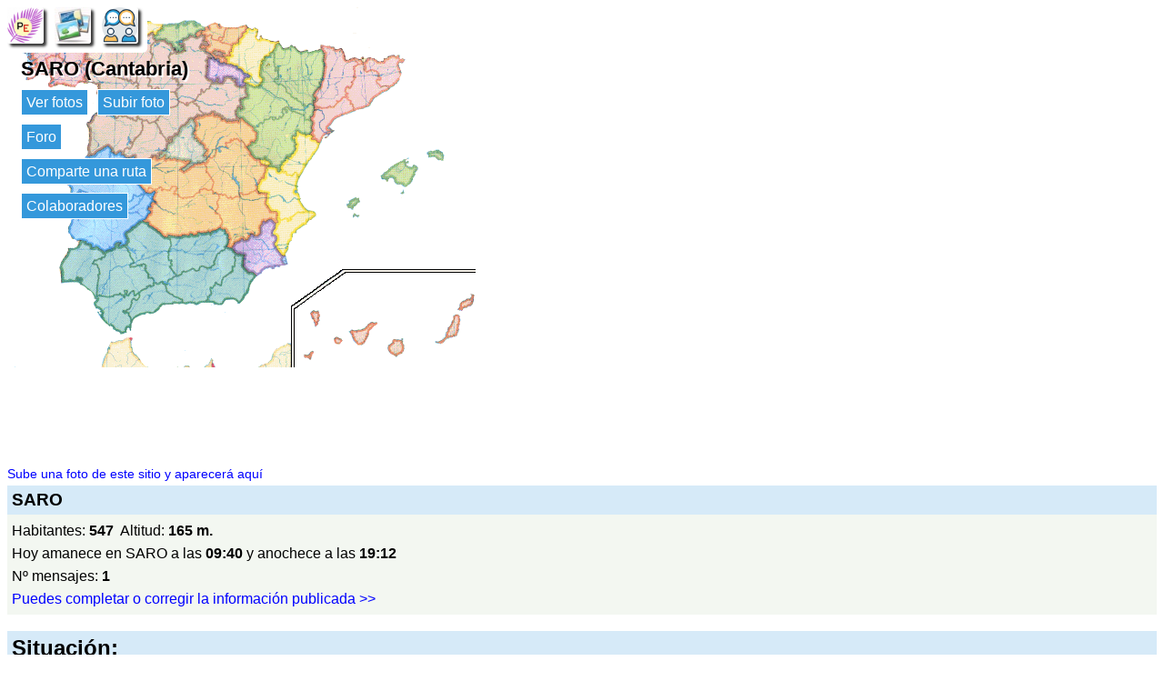

--- FILE ---
content_type: text/html; charset=UTF-8
request_url: https://www.verpueblos.com/cantabria/cantabria/saro/
body_size: 5335
content:
<!DOCTYPE html>
<html lang="es">
<head>
	<meta charset="UTF-8">
	<link rel="amphtml" href="https://www.verpueblos.com/cantabria/cantabria/saro/amp">
	<meta name="viewport" content="width=device-width, minimum-scale=1, initial-scale=1.0">
	<meta name='linkatomic-verify-code' content='a9799410268587f6951fd80efa4479f0' />

	<title>SARO (Cantabria)</title>

	<meta name="description" content="SARO (Cantabria, Espa&ntilde;a). Comercios, tiendas, b&uacute;squeda de familiares, paisajes, monumentos, fiestas, costumbres, tradiciones, historia, etc.">
	<meta name="keywords" content="SARO, Cantabria, Espa&ntilde;a, comercios, tiendas, buscar familiares, paisajes, monumentos, fiestas, costumbres, tradiciones, historia">
	<meta name="robots" content="FOLLOW,INDEX">
	<meta name="author" content="Proyectos IP">
	<meta name="copyright" content="Proyectos IP">

	<link rel="shortcut icon" href="/favicon.ico" type="image/x-icon">

	<style>

		#comun_cabecera_titulo h2 {
			font-size: 1.5em;
			font-weight: bold;
			text-shadow: 2px 2px 4px #333;
			margin: 10px 0px 5px 0px;
		}

		#comun_boton_buscar {
			font-size: 1.0em;
		}

		#comun_img_alineada {
			vertical-align: middle;
		}

		#comun_tabla {
			box-shadow: 3px 3px 3px #333;
		}

		#comun_formulario {
			background-color: #FFFFCC;
			border: solid black 1px;
			box-shadow: 3px 3px 3px #333;
			margin: 15px 0px 15px 0px;
			padding: 15px;

		}

		#comun_formulario_tabla {
 			display: table;
 			width: 100%;
		}

		#comun_formulario_fila {
			display: table-row;
		}

		#comun_formulario_texto {
			display: table-cell;
			padding: 5px;
			white-space: nowrap;
		}

		#comun_formulario_campo {
			display: table-cell;
			padding: 5px;
			width: 100%;
		}

		table {font-size: 0.9em; text-align: left}
		input {font-size: 0.9em}
		select {font-size: 0.9em}
		textarea {font-size: 0.9em}
		.tam_2 {font-size: 0.9em}
		.tam_3 {font-size: 1.0em}
		.tam_grande {font-size: 1.4em; line-height: 2.4em;}
		.c1  {color: #FFFFFF; background-color: #348017}
		.c2  {color: #FFFFFF; background-color: #74DF00}
		.c4  {color: #000000; background-color: #9EFA8C}
		.c5  {color: #FFFFFF; background-color: #FF0000}
		.c7  {color: #FFFFFF; background-color: #3333FF}
		.c8  {color: #000000; background-color: #DEE7FF}
		.c10 {color: #348017}
		.c13 {color: #FF0000}
		.cSuper {color: #FFFFFF; background-color: #FF0000}

		.enlaces:link {text-decoration: none; color: #0000FF}
		.enlaces:visited {text-decoration: none; color: #0000FF}
		.enlaces:hover{text-decoration: underline; color: #0000FF}
		.enlaces_:link {text-decoration: underline; color: #0000FF}
		.enlaces_:visited {text-decoration: underline; color: #0000FF}
		.enlaces_:hover{text-decoration: none; color: #0000FF}
		.enlaces2:link {text-decoration: none; color: #FF0000}
		.enlaces2:visited {text-decoration: none; color: #FF0000}
		.enlaces2:hover{text-decoration: underline; color: #FF0000}
		.enlaces3:link {text-decoration: underline; color: #FFFFFF}
		.enlaces3:visited {text-decoration: underline; color: #FFFFFF}
		.enlaces3:hover{text-decoration: none; color: #FFFFFF}
		.enlaces4:link {text-decoration: none; color: #FFFFFF}
		.enlaces4:visited {text-decoration: none; color: #FFFFFF}
		.enlaces4:hover{text-decoration: none; color: #FFFFFF}

		.borde {border:solid #348017 1px}
		.texto {font-size: 0.9em; line-height: 1.5em}
		.texto1 {font-size: 1.0em; line-height: 1.5em}

		.boton_luz {
			font-size: 1.2em;
			padding: 10px 0px;
		}

		.img-fluid{
			padding-right: 5px;
		}

	h1 {
		font-size: 1.2em;
		margin-top: 10px;
		margin-bottom: 0px;
	}

	#barra_botones {
		background-color: white;
		display: inline-block;
		border-radius: 0px 0px 5px;
		padding: 0px 10px 10px 0px;
	}

	#banner_poblacion {
		padding: 20px 0px 0px 0px;
				min-height: 300px;
	}

	#imagen_publicidad {
		max-width: 100%;
	}

	#bloque_quiniela {
		border-radius: 5px;
		box-shadow: 2px 2px 3px #333;
		padding: 5px;
		font-size: 1.2em;
		background-color: #FFF1C4;
		margin-top: 10px;
		margin-bottom: 15px;
	}

	#bloque_quiniela img {
		vertical-align: middle;
	}

	#imagen_solidario {
		width: 40px;
		height: 40px;
		float: left;
		margin: 0px 10px 10px 0px;
	}
	#imagen_cabecera {
		background-image:url(/img/mapa-espana.png); background-repeat: no-repeat;
		width: 100%;
		min-height: 450px;
	}

	#imagen_contenido {
		padding-left: 15px;
	}

	.lista_comercios {
		margin-top: 0px;
		margin-bottom: 5px;
	}

	.visitas {
		padding-bottom: 10px;
	}



/* resolucion */
@media (min-width: 1200px)
{
	#imagen_cabecera {
		min-height: 500px;
	}
}

@media (min-width: 1300px)
{
	#imagen_cabecera {
		min-height: 542px;
	}
}

@media (min-width: 1400px)
{
	#imagen_cabecera {
		min-height: 583px;
	}
}

@media (min-width: 1500px)
{
	#imagen_cabecera {
		min-height: 625px;
	}
}

@media (min-width: 1600px)
{
	#imagen_cabecera {
		min-height: 667px;
	}
}

@media (min-width: 1700px)
{
	#imagen_cabecera {
		min-height: 708px;
	}
}

@media (min-width: 1800px)
{
	#imagen_cabecera {
		min-height: 750px;
	}
}

	#imagen_cabecera h1 {
		font-size: 1.4em;
		text-shadow: 2px 2px 1px white;
		margin-top: 5px;
		margin-bottom: 0px;
	}

	#imagen_revista {
		width: 100%;
		height: auto;
		max-width: 344px;
		box-shadow: 3px 3px 4px #333;
 	}

	#caja_atencion
	{
		display: inline-block;
		background-color: #FFFFFF;
		border-radius: 5px;
		box-shadow: 2px 2px 3px #333;
		padding: 0px 3px 3px 3px;
		margin-bottom: 3px;
		text-align: center;
	}

	#enlaces_menu {
		padding-top: 5px;
	}

	#enlace_menu {
		padding: 10px 10px 10px 0px;
	}

	#separador_enlace_menu {
		padding-left: 10px;
	}

	#info_foto {
		padding-top: 5px;
		padding-bottom: 5px;
	}

	#enlace_superior_izqdo {
		padding-bottom: 10px;
		float: left;
	}

	#enlace_superior_decho {
		padding-bottom: 10px;
		float: right;
	}

	#bloque_mapa {
		padding: 15px 0px 5px 0px;
	}

	#bloque_mapa div {
		padding: 3px;
	}

	#rurales div {
		padding: 5px;
	}

	#enlace_rurales {
		font-size: 0.8em;
	}

	#datos_cabecera {
		font-size: 0.8em;
	}

	#mapa {
		width: 512px;
		max-width: 100%;
		height: auto;
		box-shadow: 3px 3px 4px #333;
	}

	#comercio {
		padding-top: 10px;
	}

	.cab_comercios {
		padding-top: 10px;
	}

	#rurales {
		display: inline-block;
		padding: 10px 0px;
	}

	#item_rural {
	}

	#imagen_rural {
		max-width: 120px;
		max-height: 110px;
		box-shadow: 3px 3px 4px #333;
	}

	#informacion h1 {
		font-size: 1.0em;
		font-weight: bold;
		padding-bottom: 10px;
	}

	#informacion #datos {
		padding-left: 5px;
	}

	#informacion article {
		border-radius: 15px;
		border: solid #348017 1px;
		box-shadow: 3px 3px 4px #333;
		margin: 15px 0px 15px 0px;
		padding: 10px;
	}

	#informacion article h2 {
		font-size: 0.9em;
		font-weight: bold;
	}

	#informacion_texto {
		line-height: 1.5em;
		text-align: justify;
	}

	#informacion_situacion {
		background-color: #f9f58b;
	}

	#informacion_ayuntamiento {
		background-color: #fac898;
	}

	#informacion_monumentos {
		background-color: #fcb0b2;
	}

	#informacion_fiestas {
		background-color: #fa8ce4;
	}

	#informacion_costumbres {
		background-color: #8cfaca;
	}

	#informacion_historia {
		background-color: #8cd5fa;
	}

	#informacion_turismo {
		background-color: #9efa8c;
	}

	#informacion_ruta {
		padding-left: 5px;
	}


	#hoteles h2 {
		font-size: 1.0em;
		font-weight: bold;
	}

	#poblacion_cercana {
 		float:left;
 		width:300px;
 		padding:5px;
 	}

	#ruta_cercana {
 		float:left;
 		padding:10px;
 	}

 	#comparte {
 		padding:10px;
 	}

	#imagen_relacionada_izq {
		max-width: 150px;
		max-height: 110px;
		float: left;
		margin: 0px 10px 10px 0px;
		box-shadow: 3px 3px 4px #333;
	}

	#imagen_relacionada_dch {
		max-width: 150px;
		max-height: 110px;
		float: right;
		margin: 0px 0px 10px 10px;
		box-shadow: 3px 3px 4px #333;
	}


@media (min-width: 1070px) and (max-width: 1219px)
{
	#rurales {
		display: block;
	}

	#item_rural {
		display: inline-block;
	}
}

@media (min-width: 940px) and (max-width: 1069px)
{
	#rurales {
		display: block;
	}

	#item_rural {
		display: inline-block;
	}
}

@media (min-width: 900px) and (max-width: 939px)
{
	#rurales {
		display: block;
	}

	#item_rural {
		display: inline-block;
	}
}

@media (min-width: 860px) and (max-width: 899px)
{
	#rurales {
		display: block;
	}

	#item_rural {
		display: inline-block;
	}
}

@media (min-width: 745px) and (max-width: 859px)
{
	#rurales {
		display: block;
	}

	#item_rural {
		display: inline-block;
	}
}


@media (min-width: 705px) and (max-width: 744px)
{
	#rurales {
		display: block;
	}

	#item_rural {
		display: inline-block;
	}
}


@media (max-width: 704px)
{
	#rurales {
		display: block;
	}

	#item_rural {
		display: inline-block;
	}
}

.inmobiliaria {
	width: 378px;
	max-width: 100%;
}

	#comercio_muestra {
		padding-top: 5px;
		padding-bottom: 10px;
	}

	.comercio_imagen {
	/*
		max-width: 150px;
		max-height: 150px;
	*/
		float: left;
		margin: 0px 10px 10px 0px;
		box-shadow: 3px 3px 4px #333;
	}

	.comercio_oferta {
	/*
		max-width: 150px;
		max-height: 150px;
	*/
		float: left;
		margin: 0px 10px 10px 0px;
	}

	#comercio_cabecera {
		padding-bottom: 5px;
	}

	#comercio_nombre {
		padding-bottom: 10px;
	}

	.usuarios_conectados {
		padding-top: 10px;
		padding-bottom: 5px;
	}

	#imagen_solidario {
		width: 40px;
		height: 40px;
		float: left;
		margin: 0px 10px 10px 0px;
	}

	.recomendado {
		position: absolute;
		left: 5px;
		text-align: center;
	}

	.recomendado1 {
		position: absolute;
		left: 10px;
	}

	.patrocinate {
		position: absolute;
		right: 5px;
	}

	.patrocinio {
		position: relative;
		display: inline-block;
		padding-top: 10px;
		padding-bottom: 10px;
	}

	.desplazamiento {
		position: relative;
		top: -5px;
	}

	.destacado {
		position: relative;
		top: -8px;
		display: inline-block;
		background-color: #FFFFAD;
		padding: 3px;
		border: solid black 1px;
		border-radius: 5px;
	}

	.gana {
		padding-bottom: 15px;
	}

	#foto_simple {
		float: left;
		height: 200px;
		width: 150px;
		padding: 5px;
	}

	#imagen_simple {
		max-height: 125px;
		max-width: 150px;
		margin-bottom: 5px;
		box-shadow: 3px 3px 4px #333;
	}

	#imagen_simple_sin {
		max-height: 125px;
		max-width: 150px;
		margin-bottom: 5px;
	}

	#texto_simple {
		font-size: 1.2em;
	}

body {
	font-family: sans-serif, verdana, arial;
	font-size: 10pt;
	}


h1 {
	margin: 0px;
}

h2 {
	margin: 0px;
}


.cm_buscador {
	background-color: #FFFFCC;
	border: solid black 1px;
	box-shadow: 3px 3px 3px #333;
	margin: 5px 0px 5px 0px;
	padding: 5px;
}


.cm_tam1 {font-size: 0.8em}
.cm_tam2 {font-size: 0.9em}
.cm_tam3 {font-size: 1.0em}
.cm_tam4 {font-size: 1.2em}
.cm_tam5 {font-size: 1.4em}

.cm_texto {text-align: justify; font-style: italic; line-height: 1.5em;}
.cm_texto0 {font-size: 0.9em; line-height: 1.5em}
.cm_texto1 {font-size: 1.0em; line-height: 1.6em}
.cm_texto2 {font-size: 1.1em; line-height: 1.7em}
.cm_texto3 {font-size: 1.2em; line-height: 1.8em}


.cm_centrado_vertical {
	vertical-align: middle;
}


.cm_caja {
	background-color: #d6eaf8;
	padding: 5px;
}

.cm_caja_contenido {
	background-color: #F3F7F1;
	padding: 5px;
}

.cm_izqda {
	float: left;
}

.cm_decha {
	float: right;
}

.cm_anular_flotante {
	clear: both;
}

.cm_destacado {
	background-color: #FFFFCC;
	padding: 5px;
}

.cm_destacado1 {
	background-color: #FFFFCC;
	padding: 5px;
	border: solid black 1px;
}

.cm_destacado2 {
	color: white;
	background-color: #0000ff;
	padding: 5px;
}

.cm_relieve {
	box-shadow: 3px 3px 3px #333;
}

.cm_imagen_ancho {
	max-width: 100%;
}

.cm_galeria {
}

.cm_galeria_item {
	width: 150px;
	height: 200px;
	padding-right: 10px;
	padding-bottom: 10px;
	float: left;
}

.cm_galeria_imagen {
	max-width: 100%;
	max-height: 100%;
}

.cm_img_150 {
	max-width: 150px;
	max-height: 150px;
}

.cm_menu {
}

.cm_menu_cabecera {
	padding: 5px;
	background-color: #d6eaf8;
	border: solid white 2px;
	font-weight: bold;
}

.cm_enlaces_selec {
	box-sizing:border-box;
	width: 100%;
	float: left;
	padding: 5px;
	color: #000000;
	background-color: #d6eaf8;
	text-decoration: none;
	border: solid white 2px;
}
.cm_enlaces_selec:hover{text-decoration: underline;}

.cm_enlaces_nosel {
	box-sizing:border-box;
	width: 100%;
	float: left;
	padding: 5px;
	color: #FFFFFF;
	background-color: #3498db;
	text-decoration: none;
	border: solid white 2px;
}
.cm_enlaces_nosel:hover{color: #000000; background-color: #d6eaf8;}


.cm_enlace_destacado {
	text-decoration: none;
	padding: 5px;
	border: solid black 1px;
}
.cm_enlace_destacado:link {color: #FFFFFF; background-color: #3498db;}
.cm_enlace_destacado:visited {color: #FFFFFF; background-color: #3498db;}
.cm_enlace_destacado:hover{color: #000000; background-color: #FFFFFF;}


.cm_enlace_destacado2 {
	text-decoration: none;
	padding: 5px;
	border: solid black 1px;
}
.cm_enlace_destacado2:link {color: white; background-color: #FF0000;}
.cm_enlace_destacado2:visited {color: white; background-color: #FF0000;}
.cm_enlace_destacado2:hover{color: #000000; background-color: #FFFFFF;}


.cm_enlace_superpuesto {
	text-decoration: none;
	padding: 5px;
	border: solid white 1px;
}
.cm_enlace_superpuesto:link {color: #FFFFFF; background-color: #3498db;}
.cm_enlace_superpuesto:visited {color: #FFFFFF; background-color: #3498db;}
.cm_enlace_superpuesto:hover{color: #000000; background-color: #FFFFFF; font-weight: bold; border: solid black 1px;}


#comun_boton_relieve {
	max-width: 33px;
	max-height: 33px;
	border-radius: 3px;
	box-shadow: 3px 3px 3px #333;
	vertical-align: middle;
}

#comun_boton_pulsado {
	max-width: 33px;
	max-height: 33px;
	border-radius: 3px;
	vertical-align: middle;
}

#comun_luz_sup {
	color: #2EABDA;
	padding: 2px;
	margin-bottom: 10px;
}

#comun_luz_inf {
	background-color: #082D53;
	color: white;
	padding: 2px;
}



/* resolucion */
@media (max-width: 340px)
{
	.cm_galeria_item {
		width: 127px;
		height: 170px;
	}

	.cm_img_150 {
		max-width: 127px;
		max-height: 127px;
	}
}

@media (min-width: 300px)
{
	.cm_enlaces_selec {
		width: 50%;
	}
	.cm_enlaces_nosel {
		width: 50%;
	}
	
	
	#comun_boton_relieve {
		max-width: 40px;
		max-height: 40px;
	}
	
	#comun_boton_pulsado {
		max-width: 40px;
		max-height: 40px;
	}
}

@media (min-width: 500px)
{
	.cm_enlaces_selec {
		width: 33%;
	}
	.cm_enlaces_nosel {
		width: 33%;
	}
}

@media (min-width: 700px)
{
	.cm_enlaces_selec {
		width: 25%;
	}
	.cm_enlaces_nosel {
		width: 25%;
	}

}

@media (min-width: 1100px)
{
	.cm_enlaces_selec {
		width: 12%;
	}
	.cm_enlaces_nosel {
		width: 12%;
	}

}

@media (min-width: 1200px)
{
	body {
		font-size: 12pt;
	}

	.cm_galeria_item {
		width: 172px;
		height: 229px;
	}

	.cm_img_150 {
		max-width: 172px;
		max-height: 172px;
	}
}

@media (min-width: 1400px)
{
	body {
		font-size: 13pt;
	}

	.cm_galeria_item {
		width: 187px;
		height: 250px;
	}

	.cm_img_150 {
		max-width: 187px;
		max-height: 187px;
	}
}

@media (min-width: 1600px)
{
	body {
		font-size: 14pt;
	}

	.cm_galeria_item {
		width: 217px;
		height: 290px;
	}

	.cm_img_150 {
		max-width: 217px;
		max-height: 217px;
	}
}

@media (min-width: 1800px)
{
	body {
		font-size: 15pt;
	}

	.cm_galeria_item {
		width: 262px;
		height: 350px;
	}

	.cm_img_150 {
		max-width: 262px;
		max-height: 262px;
	}
}
.cm_galeria_imagen {
	max-height: 70%;
}
	</style>
<script type="application/ld+json">
{
  "@context": "http://schema.org",
  "@type": "City",
  "name": "SARO",
  "description": "SARO (Cantabria, Cantabria)",
  "image": "",
  "url": "https://www.verpueblos.com/cantabria/cantabria/saro/",
  "hasMap": "https://www.verpueblos.com/cantabria/cantabria/saro/mapa/",
  "containedInPlace": {
  	  "@type": "State",
  	  "name": "Cantabria",
  	  "description": "Cantabria (Cantabria)",
  	  "url": "https://www.verpueblos.com/cantabria/cantabria/"
  	}
}
</script>
	<script async src="https://pagead2.googlesyndication.com/pagead/js/adsbygoogle.js?client=ca-pub-1964679317820622"
     crossorigin="anonymous"></script>
	<!-- Global site tag (gtag.js) - Google Analytics -->
	<script async src="https://www.googletagmanager.com/gtag/js?id=G-SGLHM9G1ZY"></script>
	<script>
	  window.dataLayer = window.dataLayer || [];
	  function gtag(){dataLayer.push(arguments);}
	  gtag('js', new Date());

	  gtag('config', 'G-SGLHM9G1ZY');
	</script>


</head>
<body>
	<script>window.pushMST_config={"vapidPK":"BMMJ5cBC93qaeK0M6F0xdiGMRO9Pba_-97TZ1kfWnl9Ne-vIKbnnVxEo6vYW3cZCZ--gdq5nlzi1SEG-P4O0SIk","enableOverlay":true,"swPath":"/sw.js","i18n":{}};
	  var pushmasterTag = document.createElement('script');
	  pushmasterTag.src = "https://cdn.pushmaster-cdn.xyz/scripts/publishers/620a2d66ae2c070009b91276/SDK.js";
	  pushmasterTag.setAttribute('defer','');

	  var firstScriptTag = document.getElementsByTagName('script')[0];
	  firstScriptTag.parentNode.insertBefore(pushmasterTag, firstScriptTag);
	</script>
<section>
<div id="imagen_cabecera">
	<nav id="barra_botones">
		<a href="/" title="Pueblos de España"><img id="comun_boton_relieve" src="/img/pueblos_espana.png" height="40" width="40"></a>&nbsp;&nbsp;
		<a href="/cantabria/cantabria/saro/galeria-fotografica/" title="Ir al album de fotos de SARO"><img id="comun_boton_relieve" src="/img/album_de_fotos.jpg" width="40" height="40"></a>&nbsp;&nbsp;
		<a href="/cantabria/cantabria/saro/foro/" title="Ir a al foro de SARO"><img id="comun_boton_relieve" src="/img/foro_dialogo.png" width="40" height="40"></a>
	</nav>
	<div id="imagen_contenido">
		<h1>SARO (Cantabria)</h1>
		<div id="enlaces_menu">
			<nav id="enlace_menu">
				<a class="cm_enlace_superpuesto" href="/cantabria/cantabria/saro/galeria-fotografica/">Ver fotos</a><span id="separador_enlace_menu"></span><a class="cm_enlace_superpuesto" href="/cantabria/cantabria/saro/poner-foto/" rel="nofollow">Subir foto</a>
			</nav>
			<nav id="enlace_menu">
				<a class="cm_enlace_superpuesto" href="/cantabria/cantabria/saro/foro/">Foro</a>
			</nav>
			<nav id="enlace_menu">
					<a class="cm_enlace_superpuesto" href="/cantabria/cantabria/saro/ruta/" rel="nofollow">Comparte una ruta</a>
				</nav>
				<nav id="enlace_menu">
				<a class="cm_enlace_superpuesto" href="/cantabria/cantabria/saro/usuarios/">Colaboradores</a>
			</nav>
			</div>
	</div>
</div>
<aside id="info_foto" class="tam_2">
	<a href="/cantabria/cantabria/saro/poner-foto/" class="enlaces" rel="nofollow">Sube una foto de este sitio y aparecerá aquí</a>
</aside>
<div class="cm_caja">
	<h1>SARO</h1>
</div>

<div class="cm_caja_contenido cm_texto1">
		Habitantes:&nbsp;<b>547</b>&nbsp;
		Altitud:&nbsp;<b>165 m.</b>&nbsp;
	<br>
	Hoy amanece en SARO a las <b>09:40</b> y anochece a las <b>19:12</b>
	<br>
		N&ordm;&nbsp;mensajes:&nbsp;<b>1</b>&nbsp;
	<br>
	<a href="/cantabria/cantabria/saro/actualizar-informacion/" rel="nofollow" class="enlaces">Puedes completar o corregir la informaci&oacute;n publicada >></a>
</div>
<br>
	<article>
		<div class="cm_caja">
			<h2>Situaci&oacute;n:</h2>
		</div>
		<div class="cm_caja_contenido">
			<div class="cm_texto1" align="justify">
				Su <a href="/cantabria/cantabria/saro/ayuntamientos/" class="enlaces_">ayuntamiento</a> se encuentra en <a href="/cantabria/cantabria/llerana/" class="enlaces_">LLerana</a>.				<div class="cm_anular_flotante"></div>
			</div>
		</div>
		<br>
	</article>
<div id="ver_rutas">
<br>
	<nav id="poblaciones">
		<div class="cm_caja">
			<b>Rutas o sitios a visitar en SARO:</b>
		</div>
		<div class="cm_caja_contenido">
			<div class="cm_anular_flotante"></div>
			<div id="comparte">
				<a href="/cantabria/cantabria/saro/ruta/" rel="nofollow" class="enlaces">Comparte una ruta que se pueda hacer en SARO >></a>
			</div>
		</div>
	</nav>
</div>
<br>
	<nav id="poblaciones">
		<div class="cm_caja">
			<b>Poblaciones cercanas a SARO que puedes visitar:</b>
		</div>
		<div class="cm_caja_contenido">
				<div id="poblacion_cercana">
				<a href="/cantabria/cantabria/barcena+de+carriedo/" class="enlaces" title="BARCENA DE CARRIEDO (Cantabria)">BARCENA DE CARRIEDO</a>
			</div>
				<div id="poblacion_cercana">
				<a href="/cantabria/cantabria/abionzo/" class="enlaces" title="ABIONZO (Cantabria)">ABIONZO</a>
			</div>
				<div id="poblacion_cercana">
				<a href="/cantabria/cantabria/llerana/" class="enlaces" title="LLERANA (Cantabria)">LLERANA</a>
			</div>
				<div id="poblacion_cercana">
				<a href="/cantabria/cantabria/vega/" class="enlaces" title="VEGA (Cantabria)">VEGA</a>
			</div>
				<div id="poblacion_cercana">
				<a href="/cantabria/cantabria/esles/" class="enlaces" title="ESLES (Cantabria)">ESLES</a>
			</div>
				<div id="poblacion_cercana">
				<a href="/cantabria/cantabria/villacarriedo/" class="enlaces" title="VILLACARRIEDO (Cantabria)">VILLACARRIEDO</a>
			</div>
				<div id="poblacion_cercana">
				<a href="/cantabria/cantabria/lloreda/" class="enlaces" title="LLOREDA (Cantabria)">LLOREDA</a>
			</div>
				<div id="poblacion_cercana">
				<a href="/cantabria/cantabria/coterillo/" class="enlaces" title="COTERILLO (Cantabria)">COTERILLO</a>
			</div>
				<div id="poblacion_cercana">
				<a href="/cantabria/cantabria/tezanos/" class="enlaces" title="TEZANOS (Cantabria)">TEZANOS</a>
			</div>
				<div id="poblacion_cercana">
				<a href="/cantabria/cantabria/villafufre/" class="enlaces" title="VILLAFUFRE (Cantabria)">VILLAFUFRE</a>
			</div>
				<div id="poblacion_cercana">
				<a href="/cantabria/cantabria/santa+maria+de+cayon/" class="enlaces" title="SANTA MARIA DE CAYON (Cantabria)">SANTA MARIA DE CAYON</a>
			</div>
				<div id="poblacion_cercana">
				<a href="/cantabria/cantabria/alonos/" class="enlaces" title="ALO&Ntilde;OS (Cantabria)">ALO&Ntilde;OS</a>
			</div>
				<div id="poblacion_cercana">
				<a href="/cantabria/cantabria/selaya/" class="enlaces" title="SELAYA (Cantabria)">SELAYA</a>
			</div>
				<div id="poblacion_cercana">
				<a href="/cantabria/cantabria/rasillo/" class="enlaces" title="RASILLO (Cantabria)">RASILLO</a>
			</div>
				<div id="poblacion_cercana">
				<a href="/cantabria/cantabria/argomilla/" class="enlaces" title="ARGOMILLA (Cantabria)">ARGOMILLA</a>
			</div>
				<div id="poblacion_cercana">
				<a href="/cantabria/cantabria/la+encina+de+cayon/" class="enlaces" title="LA ENCINA DE CAYON (Cantabria)">LA ENCINA DE CAYON</a>
			</div>
				<div id="poblacion_cercana">
				<a href="/cantabria/cantabria/llanos/" class="enlaces" title="LLANOS (Cantabria)">LLANOS</a>
			</div>
				<div id="poblacion_cercana">
				<a href="/cantabria/cantabria/arenal/" class="enlaces" title="ARENAL (Cantabria)">ARENAL</a>
			</div>
				<div id="poblacion_cercana">
				<a href="/cantabria/cantabria/saron/" class="enlaces" title="SARON (Cantabria)">SARON</a>
			</div>
				<div id="poblacion_cercana">
				<a href="/cantabria/cantabria/la+penilla/" class="enlaces" title="LA PENILLA (Cantabria)">LA PENILLA</a>
			</div>
				<div class="cm_anular_flotante"></div>
		</div>
	</nav>
	</section>
<script async type="text/javascript">
	setInterval(function() {Traslacion()}, 100);

	var desplazamiento = 0; var sentido = 1;
	function Traslacion()
	{
		desplazamiento += sentido;
		if (desplazamiento > 10)
			sentido = -1;
		else if (desplazamiento < 1)
			sentido = 1;
		document.getElementById('img_recomendado').style.transform='translate(' + desplazamiento + 'px, ' + desplazamiento + 'px)';
	}
</script>
	<br>
	<aside id="comun_luz_sup" class="cm_texto2">
		<a href="https://www.eldebate.com/" class="enlaces" target="_blank" rel="nofollow"><b>Noticias de España</b></a>
	</aside>
	<br><br><br><br><br><br>
</body>
</html>


--- FILE ---
content_type: text/html; charset=utf-8
request_url: https://www.google.com/recaptcha/api2/aframe
body_size: 267
content:
<!DOCTYPE HTML><html><head><meta http-equiv="content-type" content="text/html; charset=UTF-8"></head><body><script nonce="BH3dQA0uoB4_ZFCrElra2w">/** Anti-fraud and anti-abuse applications only. See google.com/recaptcha */ try{var clients={'sodar':'https://pagead2.googlesyndication.com/pagead/sodar?'};window.addEventListener("message",function(a){try{if(a.source===window.parent){var b=JSON.parse(a.data);var c=clients[b['id']];if(c){var d=document.createElement('img');d.src=c+b['params']+'&rc='+(localStorage.getItem("rc::a")?sessionStorage.getItem("rc::b"):"");window.document.body.appendChild(d);sessionStorage.setItem("rc::e",parseInt(sessionStorage.getItem("rc::e")||0)+1);localStorage.setItem("rc::h",'1769030028287');}}}catch(b){}});window.parent.postMessage("_grecaptcha_ready", "*");}catch(b){}</script></body></html>